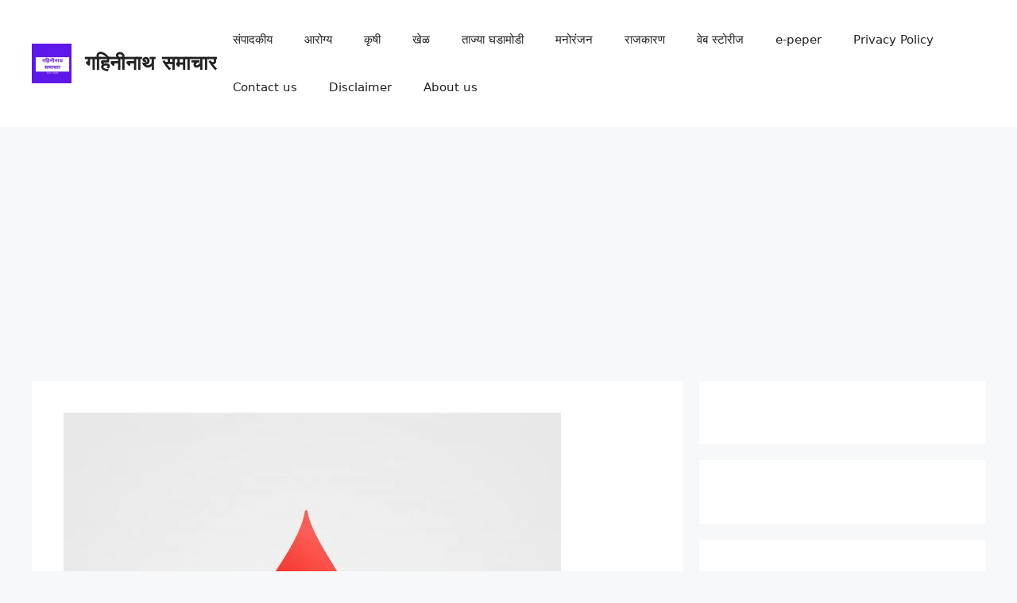

--- FILE ---
content_type: text/html; charset=utf-8
request_url: https://accounts.google.com/o/oauth2/postmessageRelay?parent=https%3A%2F%2Fgahininathsamachar.com&jsh=m%3B%2F_%2Fscs%2Fabc-static%2F_%2Fjs%2Fk%3Dgapi.lb.en.OE6tiwO4KJo.O%2Fd%3D1%2Frs%3DAHpOoo_Itz6IAL6GO-n8kgAepm47TBsg1Q%2Fm%3D__features__
body_size: 33
content:
<!DOCTYPE html><html><head><title></title><meta http-equiv="content-type" content="text/html; charset=utf-8"><meta http-equiv="X-UA-Compatible" content="IE=edge"><meta name="viewport" content="width=device-width, initial-scale=1, minimum-scale=1, maximum-scale=1, user-scalable=0"><script src='https://ssl.gstatic.com/accounts/o/2580342461-postmessagerelay.js' nonce="vuHUy1A5XTtmqS9YgNFStA"></script></head><body><script type="text/javascript" src="https://apis.google.com/js/rpc:shindig_random.js?onload=init" nonce="vuHUy1A5XTtmqS9YgNFStA"></script></body></html>

--- FILE ---
content_type: text/html; charset=utf-8
request_url: https://www.google.com/recaptcha/api2/aframe
body_size: 269
content:
<!DOCTYPE HTML><html><head><meta http-equiv="content-type" content="text/html; charset=UTF-8"></head><body><script nonce="BNXO9VGCkvXqM7e4hl6frg">/** Anti-fraud and anti-abuse applications only. See google.com/recaptcha */ try{var clients={'sodar':'https://pagead2.googlesyndication.com/pagead/sodar?'};window.addEventListener("message",function(a){try{if(a.source===window.parent){var b=JSON.parse(a.data);var c=clients[b['id']];if(c){var d=document.createElement('img');d.src=c+b['params']+'&rc='+(localStorage.getItem("rc::a")?sessionStorage.getItem("rc::b"):"");window.document.body.appendChild(d);sessionStorage.setItem("rc::e",parseInt(sessionStorage.getItem("rc::e")||0)+1);localStorage.setItem("rc::h",'1768763805379');}}}catch(b){}});window.parent.postMessage("_grecaptcha_ready", "*");}catch(b){}</script></body></html>

--- FILE ---
content_type: application/javascript; charset=utf-8
request_url: https://fundingchoicesmessages.google.com/f/AGSKWxXDP5ObGiiOHltwMMxfhsRKKeJ40MJ98TsoVtYGfJorMXOK-IImANuT1UWKUsPfIH1IiNDrfLVXh1V7GwHGBWrLyJGqfsCPbhg4nVuE6Mx2SyVUsP1DZKULAE61I1gjFsu_si9lbzfyctHY1bvuQ44x-qqm-LNnV_vG6xfrSNuTMVOTTrHzpBKSh1aZ/_/mmsAds./bottom_adv_/googlead1./noticead./squaread.
body_size: -1291
content:
window['bb2e05e3-5177-4d72-8521-968668ee2985'] = true;

--- FILE ---
content_type: application/javascript; charset=utf-8
request_url: https://fundingchoicesmessages.google.com/f/AGSKWxUYGQa85Hg6vA9GourLETFGnNu_Ujf2EBdSsD384xd-lxdMNfVZW8KiIiRwkGCpHdi1OjRoQzWbeNl-UQNuxfgtMrg7mPWXDdqv7K0J5LAxaaMESYILF70BCQCsjS1wKgpQWrGe0g==?fccs=W251bGwsbnVsbCxudWxsLG51bGwsbnVsbCxudWxsLFsxNzY4NzYzODA3LDk5MjAwMDAwMF0sbnVsbCxudWxsLG51bGwsW251bGwsWzcsMTksNiwxMCwxOCwxM10sbnVsbCxudWxsLG51bGwsbnVsbCxudWxsLG51bGwsbnVsbCxudWxsLG51bGwsMV0sImh0dHBzOi8vZ2FoaW5pbmF0aHNhbWFjaGFyLmNvbS93b3JsZC1ibG9vZC1kb25vci1kYXkvIixudWxsLFtbOCwiTTlsa3pVYVpEc2ciXSxbOSwiZW4tVVMiXSxbMTksIjIiXSxbMjQsIiJdLFsyOSwiZmFsc2UiXSxbMjEsIltbW1s1LDEsWzBdXSxbMTc2ODc2MzgwNCw4MDg5NjYwMDBdLFsxMjA5NjAwXV1dXSJdXV0
body_size: 196
content:
if (typeof __googlefc.fcKernelManager.run === 'function') {"use strict";this.default_ContributorServingResponseClientJs=this.default_ContributorServingResponseClientJs||{};(function(_){var window=this;
try{
var np=function(a){this.A=_.t(a)};_.u(np,_.J);var op=function(a){this.A=_.t(a)};_.u(op,_.J);op.prototype.getWhitelistStatus=function(){return _.F(this,2)};var pp=function(a){this.A=_.t(a)};_.u(pp,_.J);var qp=_.Zc(pp),rp=function(a,b,c){this.B=a;this.j=_.A(b,np,1);this.l=_.A(b,_.Nk,3);this.F=_.A(b,op,4);a=this.B.location.hostname;this.D=_.Dg(this.j,2)&&_.O(this.j,2)!==""?_.O(this.j,2):a;a=new _.Og(_.Ok(this.l));this.C=new _.bh(_.q.document,this.D,a);this.console=null;this.o=new _.jp(this.B,c,a)};
rp.prototype.run=function(){if(_.O(this.j,3)){var a=this.C,b=_.O(this.j,3),c=_.dh(a),d=new _.Ug;b=_.fg(d,1,b);c=_.C(c,1,b);_.hh(a,c)}else _.eh(this.C,"FCNEC");_.lp(this.o,_.A(this.l,_.Ae,1),this.l.getDefaultConsentRevocationText(),this.l.getDefaultConsentRevocationCloseText(),this.l.getDefaultConsentRevocationAttestationText(),this.D);_.mp(this.o,_.F(this.F,1),this.F.getWhitelistStatus());var e;a=(e=this.B.googlefc)==null?void 0:e.__executeManualDeployment;a!==void 0&&typeof a==="function"&&_.Qo(this.o.G,
"manualDeploymentApi")};var sp=function(){};sp.prototype.run=function(a,b,c){var d;return _.v(function(e){d=qp(b);(new rp(a,d,c)).run();return e.return({})})};_.Rk(7,new sp);
}catch(e){_._DumpException(e)}
}).call(this,this.default_ContributorServingResponseClientJs);
// Google Inc.

//# sourceURL=/_/mss/boq-content-ads-contributor/_/js/k=boq-content-ads-contributor.ContributorServingResponseClientJs.en_US.M9lkzUaZDsg.es5.O/d=1/exm=ad_blocking_detection_executable,kernel_loader,loader_js_executable,monetization_cookie_state_migration_initialization_executable,optimization_state_updater_executable,web_iab_us_states_signal_executable,web_monetization_wall_executable/ed=1/rs=AJlcJMzanTQvnnVdXXtZinnKRQ21NfsPog/m=cookie_refresh_executable
__googlefc.fcKernelManager.run('\x5b\x5b\x5b7,\x22\x5b\x5bnull,\\\x22gahininathsamachar.com\\\x22,\\\x22AKsRol9LFrJtpV6xhuHLy2RtLYlSatr3qxjhojwTS9q9mNB8FFCKjLGbMQAiETY7P1ykMSMX24oFiKpGZqn4J7K2gPjErslf__iL9L1Y_uCXRa2eo75XS8tvPzHJ1oWNLjE-DDhH7wmRh6y53SSd2X0pEK0imSR5WQ\\\\u003d\\\\u003d\\\x22\x5d,null,\x5b\x5bnull,null,null,\\\x22https:\/\/fundingchoicesmessages.google.com\/f\/AGSKWxU0Jgu3FTXG8TBcymHANQJ3HoN0XZnzjnykOH5FHclxHnVUGb8_wJMTAObVBkJQM7krMChnrern2VwpfVuXYHRQ1QNOMX2w9tr3J3DygllTEfJ4fkDkaQla5gKaDhIwcAquGAl0Qg\\\\u003d\\\\u003d\\\x22\x5d,null,null,\x5bnull,null,null,\\\x22https:\/\/fundingchoicesmessages.google.com\/el\/AGSKWxWskZVo_D9y-8LsBNdYcqdonSmi89e29lTqvzk2DrKTEonRVVGzAtVIrmVNaR_USlQoj5eEFdIO4EU_dHWkdtj8hNG4hDaEg2PvBOFxxZ1DxHiV88h0Hau9OPjob7itfOoHK9dhGA\\\\u003d\\\\u003d\\\x22\x5d,null,\x5bnull,\x5b7,19,6,10,18,13\x5d,null,null,null,null,null,null,null,null,null,1\x5d\x5d,\x5b3,1\x5d\x5d\x22\x5d\x5d,\x5bnull,null,null,\x22https:\/\/fundingchoicesmessages.google.com\/f\/AGSKWxWXm3Scg7uh6YsWpSMg18Fb29KQjmPiNX2p7wk_Qddcr1oSN-rID1UaedROZupi7wp6bc9e0BSPaYW6YH5Z1tURQ3NSh2MnOmXW8ZuHZCBjtEfoqTEHJpzEV7D0E24FkxI6WrrnSw\\u003d\\u003d\x22\x5d\x5d');}